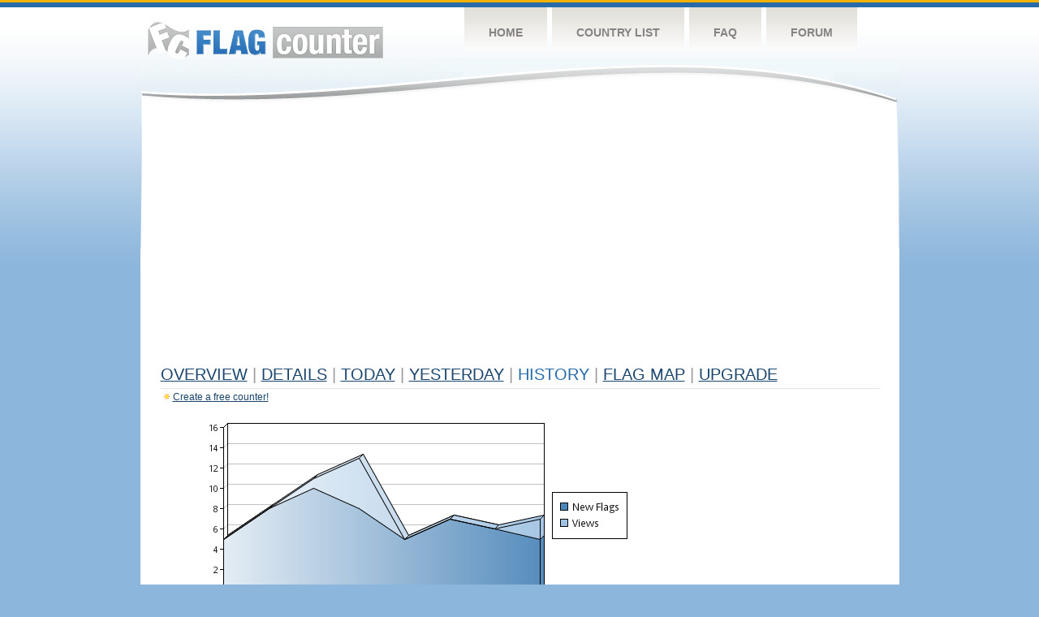

--- FILE ---
content_type: text/html
request_url: http://flagcounter.com/more7/U2J7/83
body_size: 28830
content:
<!DOCTYPE html PUBLIC "-//W3C//DTD XHTML 1.0 Transitional//EN" "http://www.w3.org/TR/xhtml1/DTD/xhtml1-transitional.dtd">
<html xmlns="http://www.w3.org/1999/xhtml">
<head>
	<meta http-equiv="Content-type" content="text/html; charset=utf-8" />
	<title>Flag Counter &raquo; History</title>
	<link rel="stylesheet" href="/css/style.css" type="text/css" media="all" />
<script async src="https://fundingchoicesmessages.google.com/i/pub-9639136181134974?ers=1" nonce="BF9OHiLeMibvlNkiWlrhaw"></script><script nonce="BF9OHiLeMibvlNkiWlrhaw">(function() {function signalGooglefcPresent() {if (!window.frames['googlefcPresent']) {if (document.body) {const iframe = document.createElement('iframe'); iframe.style = 'width: 0; height: 0; border: none; z-index: -1000; left: -1000px; top: -1000px;'; iframe.style.display = 'none'; iframe.name = 'googlefcPresent'; document.body.appendChild(iframe);} else {setTimeout(signalGooglefcPresent, 0);}}}signalGooglefcPresent();})();</script>
</head>
<body>
	<!-- Shell -->
	<div class="shell">
		<!-- Header -->
		<div id="header">
			<!-- Logo -->
			<h1 id="logo"><a href="/index.html">Flag Counter</a></h1>
			<!-- END Logo -->
			<!-- Navigation -->
			<div class="navigation">
				<ul>
				    <li><a href="/index.html">Home</a></li>
				    <li><a href="/countries.html">Country List</a></li>
				    <li><a href="/faq.html">FAQ</a></li>
				    <li><a href="https://flagcounter.boardhost.com/">Forum</a></li>
				</ul>
			</div>
			<!-- END Navigation -->
		</div>
		<!-- END Header -->
		<div class="cl">&nbsp;</div>
		<!-- Content -->
		<div id="content">
			<!-- News -->
			<div class="news">
				<!-- Post -->
				<div class="post">

<script async src="https://pagead2.googlesyndication.com/pagead/js/adsbygoogle.js"></script>
<!-- fc responsive horizontal -->
<ins class="adsbygoogle"
     style="display:block"
     data-ad-client="ca-pub-9639136181134974"
     data-ad-slot="3564478671"
     data-ad-format="auto"
     data-full-width-responsive="true"></ins>
<script>
     (adsbygoogle = window.adsbygoogle || []).push({});
</script><br><img src=https://cdn.boardhost.com/invisible.gif height=4><br>



					<h1><a href=/more/U2J7/><u>Overview</u></a> <font color=#999999>|</font> <a href=/countries/U2J7/><u>Details</u></a> <font color=#999999>|</font> <a href=/today/U2J7/><u>today</u></a> <font color=#999999>|</font> <a href=/flags1/U2J7/1><u>Yesterday</u></a> <font color=#999999>|</font> History <font color=#999999>|</font>  <a href=/gmap/U2J7/><u>Flag Map</u></a>  <font color=#999999>|</font>  

<a href=/pro/U2J7/><u>Upgrade</u></a></h1><div style="margin-top:-18px;margin-bottom:8px;"><img src=https://cdn.boardhost.com/new_small.png align=absbottom style="margin-right:-1px;margin-bottom:-1px;"><a href=http://flagcounter.com/><u>Create a free counter!</u></a> </div><table border=0 width=100%><tr><td valign=top><img src=/chart2.cgi?U2J7&chart=7><div align=center><b></b>Last Week</u><b></a> | <a href=/more30/U2J7/83 style="text-decoration:none;"><u>Last Month</u></a> | <a href=/more90/U2J7/83 style="text-decoration:none;"><u>Last 3 Months</u></a></u></a>&nbsp;&nbsp;&nbsp;&nbsp;&nbsp;&nbsp;&nbsp;&nbsp;&nbsp;&nbsp;&nbsp;&nbsp;&nbsp;&nbsp;&nbsp;&nbsp;&nbsp;&nbsp;&nbsp;&nbsp;&nbsp;&nbsp;&nbsp;&nbsp;&nbsp;&nbsp;&nbsp;&nbsp;&nbsp;&nbsp;&nbsp;&nbsp;&nbsp;&nbsp;&nbsp;&nbsp;&nbsp;&nbsp;&nbsp;&nbsp;&nbsp;&nbsp;&nbsp;&nbsp;&nbsp;&nbsp;&nbsp;&nbsp;&nbsp;&nbsp;&nbsp;&nbsp;&nbsp;&nbsp;&nbsp;&nbsp;&nbsp;&nbsp;&nbsp;&nbsp;&nbsp;</b></div><br><font size=4><b>This counter has been viewed 87,365
 times by 58,275 visitors!</b></font><br><img src=https://cdn.boardhost.com/invisible.gif height=1><br><!--<img src=https://cdn.boardhost.com/invisible.gif height=3><br>&nbsp;<a href=/history/U2J7/><u>View Flag History &raquo;</u></a>--><table border=0 width=100% cellspacing=5 style="margin-top:-7px;"></font></td></tr><tr><td colspan=3><br></td></tr><tr><td colspan=2>Page: <a href="/more7/U2J7/82" style="text-decoration:none;" title="Previous">&lt;</a> <a href="/more7/U2J7/1" style="text-decoration:none;"><u>1</u></a> <a href="/more7/U2J7/2" style="text-decoration:none;"><u>2</u></a> <a href="/more7/U2J7/3" style="text-decoration:none;"><u>3</u></a> <a href="/more7/U2J7/4" style="text-decoration:none;"><u>4</u></a> <a href="/more7/U2J7/5" style="text-decoration:none;"><u>5</u></a> <a href="/more7/U2J7/6" style="text-decoration:none;"><u>6</u></a> <a href="/more7/U2J7/7" style="text-decoration:none;"><u>7</u></a> <a href="/more7/U2J7/8" style="text-decoration:none;"><u>8</u></a> <a href="/more7/U2J7/9" style="text-decoration:none;"><u>9</u></a> <a href="/more7/U2J7/10" style="text-decoration:none;"><u>10</u></a> <a href="/more7/U2J7/11" style="text-decoration:none;"><u>11</u></a> <a href="/more7/U2J7/12" style="text-decoration:none;"><u>12</u></a> <a href="/more7/U2J7/13" style="text-decoration:none;"><u>13</u></a> <a href="/more7/U2J7/14" style="text-decoration:none;"><u>14</u></a> <a href="/more7/U2J7/15" style="text-decoration:none;"><u>15</u></a> <a href="/more7/U2J7/16" style="text-decoration:none;"><u>16</u></a> <a href="/more7/U2J7/17" style="text-decoration:none;"><u>17</u></a> <a href="/more7/U2J7/18" style="text-decoration:none;"><u>18</u></a> <a href="/more7/U2J7/19" style="text-decoration:none;"><u>19</u></a> <a href="/more7/U2J7/20" style="text-decoration:none;"><u>20</u></a> <a href="/more7/U2J7/21" style="text-decoration:none;"><u>21</u></a> <a href="/more7/U2J7/22" style="text-decoration:none;"><u>22</u></a> <a href="/more7/U2J7/23" style="text-decoration:none;"><u>23</u></a> <a href="/more7/U2J7/24" style="text-decoration:none;"><u>24</u></a> <a href="/more7/U2J7/25" style="text-decoration:none;"><u>25</u></a> <a href="/more7/U2J7/26" style="text-decoration:none;"><u>26</u></a> <a href="/more7/U2J7/27" style="text-decoration:none;"><u>27</u></a> <a href="/more7/U2J7/28" style="text-decoration:none;"><u>28</u></a> <a href="/more7/U2J7/29" style="text-decoration:none;"><u>29</u></a> <a href="/more7/U2J7/30" style="text-decoration:none;"><u>30</u></a> <a href="/more7/U2J7/31" style="text-decoration:none;"><u>31</u></a> <a href="/more7/U2J7/32" style="text-decoration:none;"><u>32</u></a> <a href="/more7/U2J7/33" style="text-decoration:none;"><u>33</u></a> <a href="/more7/U2J7/34" style="text-decoration:none;"><u>34</u></a> <a href="/more7/U2J7/35" style="text-decoration:none;"><u>35</u></a> <a href="/more7/U2J7/36" style="text-decoration:none;"><u>36</u></a> <a href="/more7/U2J7/37" style="text-decoration:none;"><u>37</u></a> <a href="/more7/U2J7/38" style="text-decoration:none;"><u>38</u></a> <a href="/more7/U2J7/39" style="text-decoration:none;"><u>39</u></a> <a href="/more7/U2J7/40" style="text-decoration:none;"><u>40</u></a> <a href="/more7/U2J7/41" style="text-decoration:none;"><u>41</u></a> <a href="/more7/U2J7/42" style="text-decoration:none;"><u>42</u></a> <a href="/more7/U2J7/43" style="text-decoration:none;"><u>43</u></a> <a href="/more7/U2J7/44" style="text-decoration:none;"><u>44</u></a> <a href="/more7/U2J7/45" style="text-decoration:none;"><u>45</u></a> <a href="/more7/U2J7/46" style="text-decoration:none;"><u>46</u></a> <a href="/more7/U2J7/47" style="text-decoration:none;"><u>47</u></a> <a href="/more7/U2J7/48" style="text-decoration:none;"><u>48</u></a> <a href="/more7/U2J7/49" style="text-decoration:none;"><u>49</u></a> <a href="/more7/U2J7/50" style="text-decoration:none;"><u>50</u></a> <a href="/more7/U2J7/51" style="text-decoration:none;"><u>51</u></a> <a href="/more7/U2J7/52" style="text-decoration:none;"><u>52</u></a> <a href="/more7/U2J7/53" style="text-decoration:none;"><u>53</u></a> <a href="/more7/U2J7/54" style="text-decoration:none;"><u>54</u></a> <a href="/more7/U2J7/55" style="text-decoration:none;"><u>55</u></a> <a href="/more7/U2J7/56" style="text-decoration:none;"><u>56</u></a> <a href="/more7/U2J7/57" style="text-decoration:none;"><u>57</u></a> <a href="/more7/U2J7/58" style="text-decoration:none;"><u>58</u></a> <a href="/more7/U2J7/59" style="text-decoration:none;"><u>59</u></a> <a href="/more7/U2J7/60" style="text-decoration:none;"><u>60</u></a> <a href="/more7/U2J7/61" style="text-decoration:none;"><u>61</u></a> <a href="/more7/U2J7/62" style="text-decoration:none;"><u>62</u></a> <a href="/more7/U2J7/63" style="text-decoration:none;"><u>63</u></a> <a href="/more7/U2J7/64" style="text-decoration:none;"><u>64</u></a> <a href="/more7/U2J7/65" style="text-decoration:none;"><u>65</u></a> <a href="/more7/U2J7/66" style="text-decoration:none;"><u>66</u></a> <a href="/more7/U2J7/67" style="text-decoration:none;"><u>67</u></a> <a href="/more7/U2J7/68" style="text-decoration:none;"><u>68</u></a> <a href="/more7/U2J7/69" style="text-decoration:none;"><u>69</u></a> <a href="/more7/U2J7/70" style="text-decoration:none;"><u>70</u></a> <a href="/more7/U2J7/71" style="text-decoration:none;"><u>71</u></a> <a href="/more7/U2J7/72" style="text-decoration:none;"><u>72</u></a> <a href="/more7/U2J7/73" style="text-decoration:none;"><u>73</u></a> <a href="/more7/U2J7/74" style="text-decoration:none;"><u>74</u></a> <a href="/more7/U2J7/75" style="text-decoration:none;"><u>75</u></a> <a href="/more7/U2J7/76" style="text-decoration:none;"><u>76</u></a> <a href="/more7/U2J7/77" style="text-decoration:none;"><u>77</u></a> <a href="/more7/U2J7/78" style="text-decoration:none;"><u>78</u></a> <a href="/more7/U2J7/79" style="text-decoration:none;"><u>79</u></a> <a href="/more7/U2J7/80" style="text-decoration:none;"><u>80</u></a> <a href="/more7/U2J7/81" style="text-decoration:none;"><u>81</u></a> <a href="/more7/U2J7/82" style="text-decoration:none;"><u>82</u></a>  83 <a href="/more7/U2J7/84" style="text-decoration:none;"><u>84</u></a> <a href="/more7/U2J7/85" style="text-decoration:none;"><u>85</u></a> <a href="/more7/U2J7/86" style="text-decoration:none;"><u>86</u></a> <a href="/more7/U2J7/87" style="text-decoration:none;"><u>87</u></a> <a href="/more7/U2J7/88" style="text-decoration:none;"><u>88</u></a> <a href="/more7/U2J7/89" style="text-decoration:none;"><u>89</u></a> <a href="/more7/U2J7/90" style="text-decoration:none;"><u>90</u></a> <a href="/more7/U2J7/91" style="text-decoration:none;"><u>91</u></a> <a href="/more7/U2J7/92" style="text-decoration:none;"><u>92</u></a> <a href="/more7/U2J7/93" style="text-decoration:none;"><u>93</u></a> <a href="/more7/U2J7/94" style="text-decoration:none;"><u>94</u></a> <a href="/more7/U2J7/95" style="text-decoration:none;"><u>95</u></a> <a href="/more7/U2J7/96" style="text-decoration:none;"><u>96</u></a> <a href="/more7/U2J7/97" style="text-decoration:none;"><u>97</u></a> <a href="/more7/U2J7/98" style="text-decoration:none;"><u>98</u></a> <a href="/more7/U2J7/99" style="text-decoration:none;"><u>99</u></a> <a href="/more7/U2J7/100" style="text-decoration:none;"><u>100</u></a> <a href="/more7/U2J7/101" style="text-decoration:none;"><u>101</u></a> <a href="/more7/U2J7/102" style="text-decoration:none;"><u>102</u></a> <a href="/more7/U2J7/103" style="text-decoration:none;"><u>103</u></a> <a href="/more7/U2J7/104" style="text-decoration:none;"><u>104</u></a> <a href="/more7/U2J7/105" style="text-decoration:none;"><u>105</u></a> <a href="/more7/U2J7/106" style="text-decoration:none;"><u>106</u></a> <a href="/more7/U2J7/107" style="text-decoration:none;"><u>107</u></a> <a href="/more7/U2J7/108" style="text-decoration:none;"><u>108</u></a> <a href="/more7/U2J7/109" style="text-decoration:none;"><u>109</u></a> <a href="/more7/U2J7/110" style="text-decoration:none;"><u>110</u></a> <a href="/more7/U2J7/111" style="text-decoration:none;"><u>111</u></a> <a href="/more7/U2J7/112" style="text-decoration:none;"><u>112</u></a> <a href="/more7/U2J7/113" style="text-decoration:none;"><u>113</u></a>  <a href="/more7/U2J7/84" style="text-decoration:none;" title="Next">&gt;</a> </td></tr><tr><td>&nbsp;<b><font face=arial size=2>Date</font></b></td><td><b><font face=arial size=2>Visitors</b> </font></td><td><b><font face=arial size=2><nobr>Flag Counter Views</nobr></font></b></td></tr><tr><td>&nbsp;<font face=arial size=-1>October 22, 2014</font></td><td><font face=arial size=2>20</td><td><font face=arial size=2>24</font></td></tr><tr><td>&nbsp;<font face=arial size=-1>October 21, 2014</font></td><td><font face=arial size=2>18</td><td><font face=arial size=2>32</font></td></tr><tr><td>&nbsp;<font face=arial size=-1>October 20, 2014</font></td><td><font face=arial size=2>28</td><td><font face=arial size=2>41</font></td></tr><tr><td>&nbsp;<font face=arial size=-1>October 19, 2014</font></td><td><font face=arial size=2>6</td><td><font face=arial size=2>11</font></td></tr><tr><td>&nbsp;<font face=arial size=-1>October 18, 2014</font></td><td><font face=arial size=2>19</td><td><font face=arial size=2>22</font></td></tr><tr><td>&nbsp;<font face=arial size=-1>October 17, 2014</font></td><td><font face=arial size=2>20</td><td><font face=arial size=2>24</font></td></tr><tr><td>&nbsp;<font face=arial size=-1>October 16, 2014</font></td><td><font face=arial size=2>10</td><td><font face=arial size=2>12</font></td></tr><tr><td>&nbsp;<font face=arial size=-1>October 15, 2014</font></td><td><font face=arial size=2>19</td><td><font face=arial size=2>25</font></td></tr><tr><td>&nbsp;<font face=arial size=-1>October 14, 2014</font></td><td><font face=arial size=2>12</td><td><font face=arial size=2>17</font></td></tr><tr><td>&nbsp;<font face=arial size=-1>October 13, 2014</font></td><td><font face=arial size=2>36</td><td><font face=arial size=2>51</font></td></tr><tr><td>&nbsp;<font face=arial size=-1>October 11, 2014</font></td><td><font face=arial size=2>21</td><td><font face=arial size=2>28</font></td></tr><tr><td>&nbsp;<font face=arial size=-1>October 10, 2014</font></td><td><font face=arial size=2>23</td><td><font face=arial size=2>30</font></td></tr><tr><td>&nbsp;<font face=arial size=-1>October 8, 2014</font></td><td><font face=arial size=2>23</td><td><font face=arial size=2>26</font></td></tr><tr><td>&nbsp;<font face=arial size=-1>October 7, 2014</font></td><td><font face=arial size=2>20</td><td><font face=arial size=2>31</font></td></tr><tr><td>&nbsp;<font face=arial size=-1>October 6, 2014</font></td><td><font face=arial size=2>19</td><td><font face=arial size=2>32</font></td></tr><tr><td>&nbsp;<font face=arial size=-1>October 5, 2014</font></td><td><font face=arial size=2>20</td><td><font face=arial size=2>25</font></td></tr><tr><td>&nbsp;<font face=arial size=-1>October 4, 2014</font></td><td><font face=arial size=2>22</td><td><font face=arial size=2>38</font></td></tr><tr><td>&nbsp;<font face=arial size=-1>October 3, 2014</font></td><td><font face=arial size=2>18</td><td><font face=arial size=2>27</font></td></tr><tr><td>&nbsp;<font face=arial size=-1>October 2, 2014</font></td><td><font face=arial size=2>18</td><td><font face=arial size=2>36</font></td></tr><tr><td>&nbsp;<font face=arial size=-1>October 1, 2014</font></td><td><font face=arial size=2>16</td><td><font face=arial size=2>21</font></td></tr><tr><td>&nbsp;<font face=arial size=-1>September 30, 2014</font></td><td><font face=arial size=2>31</td><td><font face=arial size=2>45</font></td></tr><tr><td>&nbsp;<font face=arial size=-1>September 29, 2014</font></td><td><font face=arial size=2>17</td><td><font face=arial size=2>21</font></td></tr><tr><td>&nbsp;<font face=arial size=-1>September 28, 2014</font></td><td><font face=arial size=2>7</td><td><font face=arial size=2>11</font></td></tr><tr><td>&nbsp;<font face=arial size=-1>September 27, 2014</font></td><td><font face=arial size=2>17</td><td><font face=arial size=2>22</font></td></tr><tr><td>&nbsp;<font face=arial size=-1>September 26, 2014</font></td><td><font face=arial size=2>13</td><td><font face=arial size=2>14</font></td></tr><tr><td>&nbsp;<font face=arial size=-1>September 25, 2014</font></td><td><font face=arial size=2>10</td><td><font face=arial size=2>15</font></td></tr><tr><td>&nbsp;<font face=arial size=-1>September 24, 2014</font></td><td><font face=arial size=2>14</td><td><font face=arial size=2>19</font></td></tr><tr><td>&nbsp;<font face=arial size=-1>September 23, 2014</font></td><td><font face=arial size=2>13</td><td><font face=arial size=2>24</font></td></tr><tr><td>&nbsp;<font face=arial size=-1>September 22, 2014</font></td><td><font face=arial size=2>22</td><td><font face=arial size=2>32</font></td></tr><tr><td>&nbsp;<font face=arial size=-1>September 21, 2014</font></td><td><font face=arial size=2>21</td><td><font face=arial size=2>23</font></td></tr><tr><td>&nbsp;<font face=arial size=-1>September 20, 2014</font></td><td><font face=arial size=2>15</td><td><font face=arial size=2>29</font></td></tr><tr><td>&nbsp;<font face=arial size=-1>September 19, 2014</font></td><td><font face=arial size=2>16</td><td><font face=arial size=2>22</font></td></tr><tr><td>&nbsp;<font face=arial size=-1>September 18, 2014</font></td><td><font face=arial size=2>17</td><td><font face=arial size=2>24</font></td></tr><tr><td>&nbsp;<font face=arial size=-1>September 17, 2014</font></td><td><font face=arial size=2>14</td><td><font face=arial size=2>31</font></td></tr><tr><td>&nbsp;<font face=arial size=-1>September 16, 2014</font></td><td><font face=arial size=2>25</td><td><font face=arial size=2>36</font></td></tr><tr><td>&nbsp;<font face=arial size=-1>September 15, 2014</font></td><td><font face=arial size=2>16</td><td><font face=arial size=2>25</font></td></tr><tr><td>&nbsp;<font face=arial size=-1>September 14, 2014</font></td><td><font face=arial size=2>22</td><td><font face=arial size=2>26</font></td></tr><tr><td>&nbsp;<font face=arial size=-1>September 13, 2014</font></td><td><font face=arial size=2>14</td><td><font face=arial size=2>14</font></td></tr><tr><td>&nbsp;<font face=arial size=-1>September 12, 2014</font></td><td><font face=arial size=2>12</td><td><font face=arial size=2>17</font></td></tr><tr><td>&nbsp;<font face=arial size=-1>September 11, 2014</font></td><td><font face=arial size=2>16</td><td><font face=arial size=2>27</font></td></tr><tr><td>&nbsp;<font face=arial size=-1>September 10, 2014</font></td><td><font face=arial size=2>12</td><td><font face=arial size=2>24</font></td></tr><tr><td>&nbsp;<font face=arial size=-1>September 9, 2014</font></td><td><font face=arial size=2>13</td><td><font face=arial size=2>18</font></td></tr><tr><td>&nbsp;<font face=arial size=-1>September 8, 2014</font></td><td><font face=arial size=2>10</td><td><font face=arial size=2>12</font></td></tr><tr><td>&nbsp;<font face=arial size=-1>September 7, 2014</font></td><td><font face=arial size=2>8</td><td><font face=arial size=2>10</font></td></tr><tr><td>&nbsp;<font face=arial size=-1>September 6, 2014</font></td><td><font face=arial size=2>18</td><td><font face=arial size=2>21</font></td></tr><tr><td>&nbsp;<font face=arial size=-1>September 5, 2014</font></td><td><font face=arial size=2>15</td><td><font face=arial size=2>19</font></td></tr><tr><td>&nbsp;<font face=arial size=-1>September 4, 2014</font></td><td><font face=arial size=2>16</td><td><font face=arial size=2>25</font></td></tr><tr><td>&nbsp;<font face=arial size=-1>September 3, 2014</font></td><td><font face=arial size=2>17</td><td><font face=arial size=2>20</font></td></tr><tr><td>&nbsp;<font face=arial size=-1>September 2, 2014</font></td><td><font face=arial size=2>18</td><td><font face=arial size=2>27</font></td></tr><tr><td>&nbsp;<font face=arial size=-1>September 1, 2014</font></td><td><font face=arial size=2>16</td><td><font face=arial size=2>22</font></td></tr>

















































</table>Page: <a href="/more7/U2J7/82" style="text-decoration:none;" title="Previous">&lt;</a> <a href="/more7/U2J7/1" style="text-decoration:none;"><u>1</u></a> <a href="/more7/U2J7/2" style="text-decoration:none;"><u>2</u></a> <a href="/more7/U2J7/3" style="text-decoration:none;"><u>3</u></a> <a href="/more7/U2J7/4" style="text-decoration:none;"><u>4</u></a> <a href="/more7/U2J7/5" style="text-decoration:none;"><u>5</u></a> <a href="/more7/U2J7/6" style="text-decoration:none;"><u>6</u></a> <a href="/more7/U2J7/7" style="text-decoration:none;"><u>7</u></a> <a href="/more7/U2J7/8" style="text-decoration:none;"><u>8</u></a> <a href="/more7/U2J7/9" style="text-decoration:none;"><u>9</u></a> <a href="/more7/U2J7/10" style="text-decoration:none;"><u>10</u></a> <a href="/more7/U2J7/11" style="text-decoration:none;"><u>11</u></a> <a href="/more7/U2J7/12" style="text-decoration:none;"><u>12</u></a> <a href="/more7/U2J7/13" style="text-decoration:none;"><u>13</u></a> <a href="/more7/U2J7/14" style="text-decoration:none;"><u>14</u></a> <a href="/more7/U2J7/15" style="text-decoration:none;"><u>15</u></a> <a href="/more7/U2J7/16" style="text-decoration:none;"><u>16</u></a> <a href="/more7/U2J7/17" style="text-decoration:none;"><u>17</u></a> <a href="/more7/U2J7/18" style="text-decoration:none;"><u>18</u></a> <a href="/more7/U2J7/19" style="text-decoration:none;"><u>19</u></a> <a href="/more7/U2J7/20" style="text-decoration:none;"><u>20</u></a> <a href="/more7/U2J7/21" style="text-decoration:none;"><u>21</u></a> <a href="/more7/U2J7/22" style="text-decoration:none;"><u>22</u></a> <a href="/more7/U2J7/23" style="text-decoration:none;"><u>23</u></a> <a href="/more7/U2J7/24" style="text-decoration:none;"><u>24</u></a> <a href="/more7/U2J7/25" style="text-decoration:none;"><u>25</u></a> <a href="/more7/U2J7/26" style="text-decoration:none;"><u>26</u></a> <a href="/more7/U2J7/27" style="text-decoration:none;"><u>27</u></a> <a href="/more7/U2J7/28" style="text-decoration:none;"><u>28</u></a> <a href="/more7/U2J7/29" style="text-decoration:none;"><u>29</u></a> <a href="/more7/U2J7/30" style="text-decoration:none;"><u>30</u></a> <a href="/more7/U2J7/31" style="text-decoration:none;"><u>31</u></a> <a href="/more7/U2J7/32" style="text-decoration:none;"><u>32</u></a> <a href="/more7/U2J7/33" style="text-decoration:none;"><u>33</u></a> <a href="/more7/U2J7/34" style="text-decoration:none;"><u>34</u></a> <a href="/more7/U2J7/35" style="text-decoration:none;"><u>35</u></a> <a href="/more7/U2J7/36" style="text-decoration:none;"><u>36</u></a> <a href="/more7/U2J7/37" style="text-decoration:none;"><u>37</u></a> <a href="/more7/U2J7/38" style="text-decoration:none;"><u>38</u></a> <a href="/more7/U2J7/39" style="text-decoration:none;"><u>39</u></a> <a href="/more7/U2J7/40" style="text-decoration:none;"><u>40</u></a> <a href="/more7/U2J7/41" style="text-decoration:none;"><u>41</u></a> <a href="/more7/U2J7/42" style="text-decoration:none;"><u>42</u></a> <a href="/more7/U2J7/43" style="text-decoration:none;"><u>43</u></a> <a href="/more7/U2J7/44" style="text-decoration:none;"><u>44</u></a> <a href="/more7/U2J7/45" style="text-decoration:none;"><u>45</u></a> <a href="/more7/U2J7/46" style="text-decoration:none;"><u>46</u></a> <a href="/more7/U2J7/47" style="text-decoration:none;"><u>47</u></a> <a href="/more7/U2J7/48" style="text-decoration:none;"><u>48</u></a> <a href="/more7/U2J7/49" style="text-decoration:none;"><u>49</u></a> <a href="/more7/U2J7/50" style="text-decoration:none;"><u>50</u></a> <a href="/more7/U2J7/51" style="text-decoration:none;"><u>51</u></a> <a href="/more7/U2J7/52" style="text-decoration:none;"><u>52</u></a> <a href="/more7/U2J7/53" style="text-decoration:none;"><u>53</u></a> <a href="/more7/U2J7/54" style="text-decoration:none;"><u>54</u></a> <a href="/more7/U2J7/55" style="text-decoration:none;"><u>55</u></a> <a href="/more7/U2J7/56" style="text-decoration:none;"><u>56</u></a> <a href="/more7/U2J7/57" style="text-decoration:none;"><u>57</u></a> <a href="/more7/U2J7/58" style="text-decoration:none;"><u>58</u></a> <a href="/more7/U2J7/59" style="text-decoration:none;"><u>59</u></a> <a href="/more7/U2J7/60" style="text-decoration:none;"><u>60</u></a> <a href="/more7/U2J7/61" style="text-decoration:none;"><u>61</u></a> <a href="/more7/U2J7/62" style="text-decoration:none;"><u>62</u></a> <a href="/more7/U2J7/63" style="text-decoration:none;"><u>63</u></a> <a href="/more7/U2J7/64" style="text-decoration:none;"><u>64</u></a> <a href="/more7/U2J7/65" style="text-decoration:none;"><u>65</u></a> <a href="/more7/U2J7/66" style="text-decoration:none;"><u>66</u></a> <a href="/more7/U2J7/67" style="text-decoration:none;"><u>67</u></a> <a href="/more7/U2J7/68" style="text-decoration:none;"><u>68</u></a> <a href="/more7/U2J7/69" style="text-decoration:none;"><u>69</u></a> <a href="/more7/U2J7/70" style="text-decoration:none;"><u>70</u></a> <a href="/more7/U2J7/71" style="text-decoration:none;"><u>71</u></a> <a href="/more7/U2J7/72" style="text-decoration:none;"><u>72</u></a> <a href="/more7/U2J7/73" style="text-decoration:none;"><u>73</u></a> <a href="/more7/U2J7/74" style="text-decoration:none;"><u>74</u></a> <a href="/more7/U2J7/75" style="text-decoration:none;"><u>75</u></a> <a href="/more7/U2J7/76" style="text-decoration:none;"><u>76</u></a> <a href="/more7/U2J7/77" style="text-decoration:none;"><u>77</u></a> <a href="/more7/U2J7/78" style="text-decoration:none;"><u>78</u></a> <a href="/more7/U2J7/79" style="text-decoration:none;"><u>79</u></a> <a href="/more7/U2J7/80" style="text-decoration:none;"><u>80</u></a> <a href="/more7/U2J7/81" style="text-decoration:none;"><u>81</u></a> <a href="/more7/U2J7/82" style="text-decoration:none;"><u>82</u></a>  83 <a href="/more7/U2J7/84" style="text-decoration:none;"><u>84</u></a> <a href="/more7/U2J7/85" style="text-decoration:none;"><u>85</u></a> <a href="/more7/U2J7/86" style="text-decoration:none;"><u>86</u></a> <a href="/more7/U2J7/87" style="text-decoration:none;"><u>87</u></a> <a href="/more7/U2J7/88" style="text-decoration:none;"><u>88</u></a> <a href="/more7/U2J7/89" style="text-decoration:none;"><u>89</u></a> <a href="/more7/U2J7/90" style="text-decoration:none;"><u>90</u></a> <a href="/more7/U2J7/91" style="text-decoration:none;"><u>91</u></a> <a href="/more7/U2J7/92" style="text-decoration:none;"><u>92</u></a> <a href="/more7/U2J7/93" style="text-decoration:none;"><u>93</u></a> <a href="/more7/U2J7/94" style="text-decoration:none;"><u>94</u></a> <a href="/more7/U2J7/95" style="text-decoration:none;"><u>95</u></a> <a href="/more7/U2J7/96" style="text-decoration:none;"><u>96</u></a> <a href="/more7/U2J7/97" style="text-decoration:none;"><u>97</u></a> <a href="/more7/U2J7/98" style="text-decoration:none;"><u>98</u></a> <a href="/more7/U2J7/99" style="text-decoration:none;"><u>99</u></a> <a href="/more7/U2J7/100" style="text-decoration:none;"><u>100</u></a> <a href="/more7/U2J7/101" style="text-decoration:none;"><u>101</u></a> <a href="/more7/U2J7/102" style="text-decoration:none;"><u>102</u></a> <a href="/more7/U2J7/103" style="text-decoration:none;"><u>103</u></a> <a href="/more7/U2J7/104" style="text-decoration:none;"><u>104</u></a> <a href="/more7/U2J7/105" style="text-decoration:none;"><u>105</u></a> <a href="/more7/U2J7/106" style="text-decoration:none;"><u>106</u></a> <a href="/more7/U2J7/107" style="text-decoration:none;"><u>107</u></a> <a href="/more7/U2J7/108" style="text-decoration:none;"><u>108</u></a> <a href="/more7/U2J7/109" style="text-decoration:none;"><u>109</u></a> <a href="/more7/U2J7/110" style="text-decoration:none;"><u>110</u></a> <a href="/more7/U2J7/111" style="text-decoration:none;"><u>111</u></a> <a href="/more7/U2J7/112" style="text-decoration:none;"><u>112</u></a> <a href="/more7/U2J7/113" style="text-decoration:none;"><u>113</u></a>  <a href="/more7/U2J7/84" style="text-decoration:none;" title="Next">&gt;</a> </td><td width=160 valign=top><img src=https://cdn.boardhost.com/invisible.gif width=1 height=35><br><script type="text/javascript"><!--
google_ad_client = "pub-9639136181134974";
/* 160x600, created 10/3/08 */
google_ad_slot = "5681294101";
google_ad_width = 160;
google_ad_height = 600;
//-->
</script>
<script type="text/javascript"
src="https://pagead2.googlesyndication.com/pagead/show_ads.js">
</script>
</td></tr></table>				</div>
				<!-- END Post -->

				<div class="cl">&nbsp;</div>
				<h1 id="logo2"><a href="/index.html">Flag Counter</a></h1>
				<div class="cl">&nbsp;</div>
			</div>
			<!-- END News -->
		</div>
		<!-- END Content -->
	</div>
	<!-- END Shell -->
	<!-- Footer -->
	<div id="footer">
		<div class="shell">
			<div class="cl">&nbsp;</div>
			<p class="left"><a href="/contact.html">Contact</a>  |  <a href="/terms.html">Terms of Service</a> | <a href="/privacy.html">Privacy Policy</a> | &copy; <a href=https://boardhost.com>Boardhost.com, Inc.</a>  	
			</p>
			<p class="right">
			<font color=#ffffff>This product includes GeoLite2 data created by MaxMind, available from <a href="https://www.maxmind.com"><font color=#ffffff><u>https://www.maxmind.com/</u></font></a>.</font>
			</p>
			<div class="cl">&nbsp;</div>
		</div>
	</div>
	<!-- END Footer -->
</body>
</html>


--- FILE ---
content_type: text/html; charset=utf-8
request_url: https://www.google.com/recaptcha/api2/aframe
body_size: 269
content:
<!DOCTYPE HTML><html><head><meta http-equiv="content-type" content="text/html; charset=UTF-8"></head><body><script nonce="Dz3DHPMJd9lCednWLDn0wg">/** Anti-fraud and anti-abuse applications only. See google.com/recaptcha */ try{var clients={'sodar':'https://pagead2.googlesyndication.com/pagead/sodar?'};window.addEventListener("message",function(a){try{if(a.source===window.parent){var b=JSON.parse(a.data);var c=clients[b['id']];if(c){var d=document.createElement('img');d.src=c+b['params']+'&rc='+(localStorage.getItem("rc::a")?sessionStorage.getItem("rc::b"):"");window.document.body.appendChild(d);sessionStorage.setItem("rc::e",parseInt(sessionStorage.getItem("rc::e")||0)+1);localStorage.setItem("rc::h",'1768470399859');}}}catch(b){}});window.parent.postMessage("_grecaptcha_ready", "*");}catch(b){}</script></body></html>

--- FILE ---
content_type: application/javascript; charset=utf-8
request_url: https://fundingchoicesmessages.google.com/f/AGSKWxW_JaRjRMckeFcyeSv3cdsEP9kRd8kvVdwsZkWp3aPCB0pa56Vd9-PFag_uUgVYPBNo37JLKdrsEybCZC_lixErjgFjehUIfuIvxRVNnLe6_otFw-ZyWmOleAtJBHu5bXCPvwOv1Hx4-WEUS-w7gRrIB7STO6elexL6yZvTjIXliVTc60LLvuRPP-GG/_/advertisehere.-300x600./adframe728homebh./ad?currentview=/ad-title.
body_size: -1288
content:
window['7ef70e6d-d4ae-440e-bc89-1aa62a33ba7c'] = true;